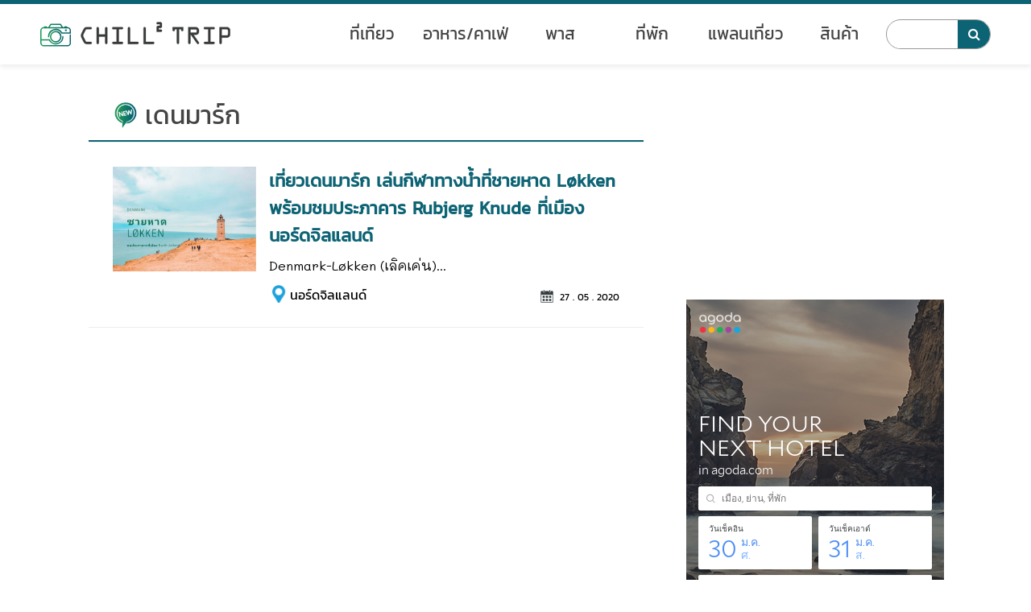

--- FILE ---
content_type: text/html; charset=UTF-8
request_url: https://chillchill-trip.com/area/%E0%B9%80%E0%B8%94%E0%B8%99%E0%B8%A1%E0%B8%B2%E0%B8%A3%E0%B9%8C%E0%B8%81/
body_size: 12642
content:
<!DOCTYPE html><html lang="th"><head>  <script async src="https://www.googletagmanager.com/gtag/js?id=UA-158205276-1"></script> <script>window.dataLayer = window.dataLayer || [];
  function gtag(){dataLayer.push(arguments);}
  gtag('js', new Date());

  gtag('config', 'UA-158205276-1');</script>  <script>(function(w,d,s,l,i){w[l]=w[l]||[];w[l].push({'gtm.start':
new Date().getTime(),event:'gtm.js'});var f=d.getElementsByTagName(s)[0],
j=d.createElement(s),dl=l!='dataLayer'?'&l='+l:'';j.async=true;j.src=
'https://www.googletagmanager.com/gtm.js?id='+i+dl;f.parentNode.insertBefore(j,f);
})(window,document,'script','dataLayer','GTM-TQBF4LB');</script>    <script>!function(f,b,e,v,n,t,s)
  {if(f.fbq)return;n=f.fbq=function(){n.callMethod?
  n.callMethod.apply(n,arguments):n.queue.push(arguments)};
  if(!f._fbq)f._fbq=n;n.push=n;n.loaded=!0;n.version='2.0';
  n.queue=[];t=b.createElement(e);t.async=!0;
  t.src=v;s=b.getElementsByTagName(e)[0];
  s.parentNode.insertBefore(t,s)}(window, document,'script',
  'https://connect.facebook.net/en_US/fbevents.js');
  fbq('init', '1391542454383468');
  fbq('track', 'PageView');</script> <noscript><img height="1" width="1" style="display:none"
 src="https://www.facebook.com/tr?id=1391542454383468&ev=PageView&noscript=1"
/></noscript><meta charset="UTF-8"><meta name="viewport" content="width=device-width,initial-scale=1"><link rel="shortcut icon" type="image/x-icon" href="https://chillchill-trip.com/wp-content/themes/chillchill-trip/favicon.ico" /><link rel="preload" as="font" type="font/woff" href="https://chillchill-trip.com/wp-content/themes/chillchill-trip/assets/fonts/Kanit-Regular.woff" crossorigin><link rel="preload" as="font" type="font/woff" href="https://chillchill-trip.com/wp-content/themes/chillchill-trip/assets/fonts/Mali-Regular.woff" crossorigin><link href="https://stackpath.bootstrapcdn.com/font-awesome/4.7.0/css/font-awesome.min.css" rel="stylesheet"> <script src="https://chillchill-trip.com/wp-content/themes/chillchill-trip/assets/js/jquery-3.4.1.min.js"></script> <script src="https://chillchill-trip.com/wp-content/themes/chillchill-trip/assets/js/iscroll.min.js"></script> <script src="https://chillchill-trip.com/wp-content/themes/chillchill-trip/assets/js/drawer.min.js"></script> <script src="https://chillchill-trip.com/wp-content/themes/chillchill-trip/assets/js/jquery.sticky.js"></script> <script src="https://chillchill-trip.com/wp-content/themes/chillchill-trip/assets/js/slick.min.js"></script> <link media="all" href="https://chillchill-trip.com/wp-content/cache/autoptimize/css/autoptimize_48a4c02728ce886662a1619a9fd443be.css" rel="stylesheet" /><title>เดนมาร์ก - ChillChill-Trip</title><meta name="description" content="แนะนำ ที่เที่ยว ร้านอาหาร ที่พัก ของเดนมาร์ก"/><meta name="robots" content="max-snippet:-1, max-image-preview:large, max-video-preview:-1"/><link rel="canonical" href="https://chillchill-trip.com/area/%e0%b9%80%e0%b8%94%e0%b8%99%e0%b8%a1%e0%b8%b2%e0%b8%a3%e0%b9%8c%e0%b8%81/" /><meta property="og:locale" content="en_US" /><meta property="og:type" content="object" /><meta property="og:title" content="เดนมาร์ก - ChillChill-Trip" /><meta property="og:description" content="แนะนำ ที่เที่ยว ร้านอาหาร ที่พัก ของเดนมาร์ก" /><meta property="og:url" content="https://chillchill-trip.com/area/%e0%b9%80%e0%b8%94%e0%b8%99%e0%b8%a1%e0%b8%b2%e0%b8%a3%e0%b9%8c%e0%b8%81/" /><meta property="og:site_name" content="ChillChill-Trip" /><meta name="twitter:card" content="summary_large_image" /><meta name="twitter:description" content="แนะนำ ที่เที่ยว ร้านอาหาร ที่พัก ของเดนมาร์ก" /><meta name="twitter:title" content="เดนมาร์ก - ChillChill-Trip" /> <script type='application/ld+json' class='yoast-schema-graph yoast-schema-graph--main'>{"@context":"https://schema.org","@graph":[{"@type":"WebSite","@id":"https://chillchill-trip.com/#website","url":"https://chillchill-trip.com/","name":"ChillChill-Trip","description":"\u0e40\u0e27\u0e47\u0e1a\u0e44\u0e0b\u0e15\u0e4c \u0e23\u0e35\u0e27\u0e34\u0e27\u0e17\u0e48\u0e2d\u0e07\u0e40\u0e17\u0e35\u0e48\u0e22\u0e27 \u0e2d\u0e32\u0e2b\u0e32\u0e23 \u0e17\u0e35\u0e48\u0e1e\u0e31\u0e01","potentialAction":{"@type":"SearchAction","target":"https://chillchill-trip.com/?s={search_term_string}","query-input":"required name=search_term_string"}},{"@type":"CollectionPage","@id":"https://chillchill-trip.com/area/%e0%b9%80%e0%b8%94%e0%b8%99%e0%b8%a1%e0%b8%b2%e0%b8%a3%e0%b9%8c%e0%b8%81/#webpage","url":"https://chillchill-trip.com/area/%e0%b9%80%e0%b8%94%e0%b8%99%e0%b8%a1%e0%b8%b2%e0%b8%a3%e0%b9%8c%e0%b8%81/","inLanguage":"en-US","name":"\u0e40\u0e14\u0e19\u0e21\u0e32\u0e23\u0e4c\u0e01 - ChillChill-Trip","isPartOf":{"@id":"https://chillchill-trip.com/#website"},"description":"\u0e41\u0e19\u0e30\u0e19\u0e33 \u0e17\u0e35\u0e48\u0e40\u0e17\u0e35\u0e48\u0e22\u0e27 \u0e23\u0e49\u0e32\u0e19\u0e2d\u0e32\u0e2b\u0e32\u0e23 \u0e17\u0e35\u0e48\u0e1e\u0e31\u0e01 \u0e02\u0e2d\u0e07\u0e40\u0e14\u0e19\u0e21\u0e32\u0e23\u0e4c\u0e01","breadcrumb":{"@id":"https://chillchill-trip.com/area/%e0%b9%80%e0%b8%94%e0%b8%99%e0%b8%a1%e0%b8%b2%e0%b8%a3%e0%b9%8c%e0%b8%81/#breadcrumb"}},{"@type":"BreadcrumbList","@id":"https://chillchill-trip.com/area/%e0%b9%80%e0%b8%94%e0%b8%99%e0%b8%a1%e0%b8%b2%e0%b8%a3%e0%b9%8c%e0%b8%81/#breadcrumb","itemListElement":[{"@type":"ListItem","position":1,"item":{"@type":"WebPage","@id":"https://chillchill-trip.com/","url":"https://chillchill-trip.com/","name":"Home"}},{"@type":"ListItem","position":2,"item":{"@type":"WebPage","@id":"https://chillchill-trip.com/area/%e0%b9%80%e0%b8%94%e0%b8%99%e0%b8%a1%e0%b8%b2%e0%b8%a3%e0%b9%8c%e0%b8%81/","url":"https://chillchill-trip.com/area/%e0%b9%80%e0%b8%94%e0%b8%99%e0%b8%a1%e0%b8%b2%e0%b8%a3%e0%b9%8c%e0%b8%81/","name":"\u0e40\u0e14\u0e19\u0e21\u0e32\u0e23\u0e4c\u0e01"}}]}]}</script> <link rel='dns-prefetch' href='//s7.addthis.com' /><link rel='dns-prefetch' href='//s.w.org' /><link rel="alternate" type="application/rss+xml" title="ChillChill-Trip &raquo; เดนมาร์ก ภูมิภาค Feed" href="https://chillchill-trip.com/area/%e0%b9%80%e0%b8%94%e0%b8%99%e0%b8%a1%e0%b8%b2%e0%b8%a3%e0%b9%8c%e0%b8%81/feed/" /> <script type="text/javascript">window._wpemojiSettings = {"baseUrl":"https:\/\/s.w.org\/images\/core\/emoji\/12.0.0-1\/72x72\/","ext":".png","svgUrl":"https:\/\/s.w.org\/images\/core\/emoji\/12.0.0-1\/svg\/","svgExt":".svg","source":{"concatemoji":"https:\/\/chillchill-trip.com\/wp-includes\/js\/wp-emoji-release.min.js?ver=a2e11d03e1c1fbe5c09a282fd6df2f0b"}};
			!function(e,a,t){var n,r,o,i=a.createElement("canvas"),p=i.getContext&&i.getContext("2d");function s(e,t){var a=String.fromCharCode;p.clearRect(0,0,i.width,i.height),p.fillText(a.apply(this,e),0,0);e=i.toDataURL();return p.clearRect(0,0,i.width,i.height),p.fillText(a.apply(this,t),0,0),e===i.toDataURL()}function c(e){var t=a.createElement("script");t.src=e,t.defer=t.type="text/javascript",a.getElementsByTagName("head")[0].appendChild(t)}for(o=Array("flag","emoji"),t.supports={everything:!0,everythingExceptFlag:!0},r=0;r<o.length;r++)t.supports[o[r]]=function(e){if(!p||!p.fillText)return!1;switch(p.textBaseline="top",p.font="600 32px Arial",e){case"flag":return s([127987,65039,8205,9895,65039],[127987,65039,8203,9895,65039])?!1:!s([55356,56826,55356,56819],[55356,56826,8203,55356,56819])&&!s([55356,57332,56128,56423,56128,56418,56128,56421,56128,56430,56128,56423,56128,56447],[55356,57332,8203,56128,56423,8203,56128,56418,8203,56128,56421,8203,56128,56430,8203,56128,56423,8203,56128,56447]);case"emoji":return!s([55357,56424,55356,57342,8205,55358,56605,8205,55357,56424,55356,57340],[55357,56424,55356,57342,8203,55358,56605,8203,55357,56424,55356,57340])}return!1}(o[r]),t.supports.everything=t.supports.everything&&t.supports[o[r]],"flag"!==o[r]&&(t.supports.everythingExceptFlag=t.supports.everythingExceptFlag&&t.supports[o[r]]);t.supports.everythingExceptFlag=t.supports.everythingExceptFlag&&!t.supports.flag,t.DOMReady=!1,t.readyCallback=function(){t.DOMReady=!0},t.supports.everything||(n=function(){t.readyCallback()},a.addEventListener?(a.addEventListener("DOMContentLoaded",n,!1),e.addEventListener("load",n,!1)):(e.attachEvent("onload",n),a.attachEvent("onreadystatechange",function(){"complete"===a.readyState&&t.readyCallback()})),(n=t.source||{}).concatemoji?c(n.concatemoji):n.wpemoji&&n.twemoji&&(c(n.twemoji),c(n.wpemoji)))}(window,document,window._wpemojiSettings);</script> <link rel='stylesheet' id='a3a3_lazy_load-css'  href='//chillchill-trip.com/wp-content/uploads/sass/a3_lazy_load.min.css?ver=1625542682' type='text/css' media='all' /> <script type='text/javascript' async='async' src='https://chillchill-trip.com/wp-includes/js/jquery/jquery.js?ver=1.12.4-wp'></script> <script type='text/javascript' async='async' src='https://chillchill-trip.com/wp-includes/js/jquery/jquery-migrate.min.js?ver=1.4.1'></script> <script type='text/javascript' async='async' src='https://chillchill-trip.com/wp-content/plugins/responsive-lightbox/assets/prettyphoto/jquery.prettyPhoto.min.js?ver=2.2.2'></script> <script type='text/javascript' async='async' src='https://chillchill-trip.com/wp-content/plugins/responsive-lightbox/assets/infinitescroll/infinite-scroll.pkgd.min.js?ver=a2e11d03e1c1fbe5c09a282fd6df2f0b'></script> <script type='text/javascript'>var rlArgs = {"script":"prettyphoto","selector":"lightbox","customEvents":"","activeGalleries":"1","animationSpeed":"normal","slideshow":"0","slideshowDelay":"5000","slideshowAutoplay":"0","opacity":"0.75","showTitle":"1","allowResize":"1","allowExpand":"1","width":"1080","height":"720","separator":"\/","theme":"pp_default","horizontalPadding":"20","hideFlash":"0","wmode":"opaque","videoAutoplay":"0","modal":"0","deeplinking":"0","overlayGallery":"1","keyboardShortcuts":"1","social":"0","woocommerce_gallery":"0","ajaxurl":"https:\/\/chillchill-trip.com\/wp-admin\/admin-ajax.php","nonce":"5914e2a3ca"};</script> <script type='text/javascript' async='async' src='https://chillchill-trip.com/wp-content/plugins/responsive-lightbox/js/front.js?ver=2.2.2'></script> <script type='text/javascript'>var wpp_params = {"sampling_active":"0","sampling_rate":"100","ajax_url":"https:\/\/chillchill-trip.com\/wp-json\/wordpress-popular-posts\/v1\/popular-posts","ID":"","token":"107549526f","debug":""};</script> <script type='text/javascript' async='async' src='https://chillchill-trip.com/wp-content/plugins/wordpress-popular-posts/assets/js/wpp-5.0.0.min.js?ver=5.0.2'></script> <link rel='https://api.w.org/' href='https://chillchill-trip.com/wp-json/' /><link rel="EditURI" type="application/rsd+xml" title="RSD" href="https://chillchill-trip.com/xmlrpc.php?rsd" /><link rel="wlwmanifest" type="application/wlwmanifest+xml" href="https://chillchill-trip.com/wp-includes/wlwmanifest.xml" /><meta name="agd-partner-manual-verification" /> <script data-ad-client="ca-pub-6868234022077597" async src="https://pagead2.googlesyndication.com/pagead/js/adsbygoogle.js"></script> <script async src="https://securepubads.g.doubleclick.net/tag/js/gpt.js"></script> <script>window.googletag = window.googletag || {cmd: []};
  googletag.cmd.push(function() {
    googletag.defineSlot('/22671070492/top_ad', [320, 50], 'div-gpt-ad-1642065529236-0').addService(googletag.pubads());
    googletag.defineSlot('/22671070492/top_ad_2', [[728, 90]], 'div-gpt-ad-1642117827259-0').addService(googletag.pubads());
    googletag.defineSlot('/22671070492/top_ad_4', [728, 90], 'div-gpt-ad-1642118791440-0').addService(googletag.pubads());
    googletag.pubads().enableSingleRequest();
    googletag.enableServices();
  });</script>  <script type="text/javascript">(function(add, cla){window['UserHeatTag']=cla;window[cla]=window[cla]||function(){(window[cla].q=window[cla].q||[]).push(arguments)},window[cla].l=1*new Date();var ul=document.createElement('script');var tag = document.getElementsByTagName('script')[0];ul.async=1;ul.src=add;tag.parentNode.insertBefore(ul,tag);})('//uh.nakanohito.jp/uhj2/uh.js', '_uhtracker');_uhtracker({id:'uhCgFAfUUb'});</script>    <script type="text/javascript">(function(c,l,a,r,i,t,y){
		c[a]=c[a]||function(){(c[a].q=c[a].q||[]).push(arguments)};
		t=l.createElement(r);t.async=1;t.src="https://www.clarity.ms/tag/"+i;
		y=l.getElementsByTagName(r)[0];y.parentNode.insertBefore(t,y);
	})(window, document, "clarity", "script", "i2l53mzx79");</script> </head><body class="drawer drawer--right"> <noscript><iframe src="https://www.googletagmanager.com/ns.html?id=GTM-TQBF4LB"
height="0" width="0" style="display:none;visibility:hidden"></iframe></noscript><header role="banner"><div class="header-inner clr"><div id="logo"><div><a href="https://chillchill-trip.com"><img src="https://chillchill-trip.com/wp-content/themes/chillchill-trip/assets/images/logo.svg" alt="YuuBaanTammai.com Logo"></a></div></div><nav class="global-nav title"><ul class="menu"><li><a href="https://chillchill-trip.com/category/sight/">ที่เที่ยว</a></li><li><a href="https://chillchill-trip.com/category/food/">อาหาร/คาเฟ่</a></li><li><a href="https://chillchill-trip.com/category/pass/">พาส</a></li><li><a href="https://chillchill-trip.com/category/hotel/">ที่พัก</a></li><li><a href="https://chillchill-trip.com/category/trip/">แพลนเที่ยว</a></li><li><a href="https://chillchill-trip.com/category/product/">สินค้า</a></li><li><form method="get" id="searchform" class="search_container" action="https://chillchill-trip.com"> <input type="text" name="s" id="s" placeholder=""/> <input type="submit" value="&#xf002"></form></li></ul></nav> <button type="button" class="drawer-toggle drawer-hamburger"> <span class="sr-only">toggle navigation</span> <span class="drawer-hamburger-icon"></span> </button><nav class="drawer-nav" role="navigation"><ul class="drawer-menu"><li><a class="drawer-brand" href="https://chillchill-trip.com/category/sight/">ที่เที่ยว</a></li><li><a class="drawer-brand" href="https://chillchill-trip.com/category/food/">ร้านอาหาร/คาเฟ่</a></li><li><a class="drawer-brand" href="https://chillchill-trip.com/category/pass/">พาส</a></li><li><a class="drawer-brand" href="https://chillchill-trip.com/category/hotel/">ที่พัก</a></li><li><a class="drawer-brand" href="https://chillchill-trip.com/category/trip/">แพลนเที่ยว</a></li><li><a class="drawer-brand" href="https://chillchill-trip.com/category/product/">สินค้า</a></li><li><form method="get" id="searchform" class="search_container" action="https://chillchill-trip.com"> <input type="text" name="s" id="s" placeholder=""/> <input type="submit" value="&#xf002"></form></li></ul></nav></div></header><div class="main-content"><div class="container" id="stick_parent"><div class="container-inner clr"><div class="contents"><h1 class="blog-list-title title">เดนมาร์ก</h1><div class="entries"><div class="entries-item"><div class="entries-item-img"> <a href="https://chillchill-trip.com/lokken-rubjerg-knude-denmark/"><div class="entries-item-img-cover" style="background-image: url(https://chillchill-trip.com/wp-content/uploads/2020/05/100073469_2653999571536789_5847091858852806656_n.jpg); background-repeat: no-repeat; background-position: center center; background-size: cover;"></div></a></div><div class="entries-item-data"><div class="entries-item-title title entries-item-title--top"> <a href="https://chillchill-trip.com/lokken-rubjerg-knude-denmark/">เที่ยวเดนมาร์ก เล่นกีฬาทางน้ำที่ชายหาด Løkken พร้อมชมประภาคาร Rubjerg Knude ที่เมือง นอร์ดจิลแลนด์</a></div><div class="entries-item-description entries-item-description--top"> <a href="https://chillchill-trip.com/lokken-rubjerg-knude-denmark/">Denmark-Løkken (เลิคเค่น)...</a></div><div class="entries-item-bottom"><div class="entries-item-cat title"><span><a class="pin" href="https://chillchill-trip.com/area/%e0%b8%99%e0%b8%ad%e0%b8%a3%e0%b9%8c%e0%b8%94%e0%b8%88%e0%b8%b4%e0%b8%a5%e0%b9%81%e0%b8%a5%e0%b8%99%e0%b8%94%e0%b9%8c/">นอร์ดจิลแลนด์</a></span></div><div class="entries-item-date title"><a class="calendar">27 . 05 . 2020</a></div></div></div></div></div></div><div class="side"><div class="side-col"><div class="ads"><div class="ads-child2"> <script async src="https://pagead2.googlesyndication.com/pagead/js/adsbygoogle.js?client=ca-pub-6868234022077597"
     crossorigin="anonymous"></script>  <ins class="adsbygoogle"
 style="display:block"
 data-ad-client="ca-pub-6868234022077597"
 data-ad-slot="6387192290"
 data-ad-format="auto"
 data-full-width-responsive="true"></ins> <script>(adsbygoogle = window.adsbygoogle || []).push({});</script> </div></div><div id="adgshp670308785"></div> <script type="text/javascript" src="//cdn0.agoda.net/images/sherpa/js/sherpa_init1_08.min.js"></script><script type="text/javascript">var stg = new Object(); stg.crt="7845442492638";stg.version="1.04"; stg.id=stg.name="adgshp670308785"; stg.width="320px"; stg.height="420px";stg.ReferenceKey="JL2HDXgpubJXHYkuW+Akqg=="; stg.Layout="SquareCalendar"; stg.Language="th-th";stg.Cid="1844033"; stg.DestinationName="";stg.OverideConf=false; new AgdSherpa(stg).initialize();</script> <div class="side-header"><h2 class="side-title title popular">รีวิวนิยม</h2></div><ol class="side-list"><li> <span class="side-list-img"><a href="https://chillchill-trip.com/sugar-glider-animal/"><img alt="" height="70" src="https://chillchill-trip.com/wp-content/uploads/2021/06/199800726_3834973433297530_5762747430257536685_n-150x150.jpg" width="70" /><span class="side-list-num side-list-num-1">1</span></a></span> <span class="side-list-data"> <span class="side-list-title title"><a href="https://chillchill-trip.com/sugar-glider-animal/">กระรอกบิน  ชูก้า ไกลเดอร์ (Sugar glider) มารู้จักนิสัย ราคา การเลี้ยงดู อาหาร ตากลมแบ๊วแสนน่ารักแต่นิยมการผาดโผน</a></span><div class="side-item-bottom"><div class="side-item-cat"><span><a class="cat title" href="https://chillchill-trip.com/category/animal/">สัตว์โลก</a></span></div><div class="side-list-date"><a class="calendar title">15 . 06 . 2021</a></div></div> </span></li><li> <span class="side-list-img"><a href="https://chillchill-trip.com/history-of-japanese-yen/"><img alt="" height="70" src="https://chillchill-trip.com/wp-content/uploads/2020/08/117312336_612703826306281_8013284165595813110_n-150x150.jpg" width="70" /><span class="side-list-num side-list-num-2">2</span></a></span> <span class="side-list-data"> <span class="side-list-title title"><a href="https://chillchill-trip.com/history-of-japanese-yen/">ประวัติภาพบุคคลสำคัญบนแบงค์ 1000 เยน 5000 เยน และ10000เยน ของญี่ปุ่น</a></span><div class="side-item-bottom"><div class="side-item-cat"><span><a class="cat title" href="https://chillchill-trip.com/category/blog/">เรื่องเล่า</a></span></div><div class="side-list-date"><a class="calendar title">05 . 08 . 2020</a></div></div> </span></li><li> <span class="side-list-img"><a href="https://chillchill-trip.com/so-heng-tai-talat-noi-bangkok/"><img alt="" height="70" src="https://chillchill-trip.com/wp-content/uploads/2022/05/282875918_5345769975482927_2768301534283741225_n-150x150.jpg" width="70" /><span class="side-list-num side-list-num-3">3</span></a></span> <span class="side-list-data"> <span class="side-list-title title"><a href="https://chillchill-trip.com/so-heng-tai-talat-noi-bangkok/">บ้านโซเฮงไถ่ (So Heng Tai ) บ้านคลาสสิกโบราณ  อายุกว่า 220 ปี หลักฐานทางประวัติศาสตร์ที่สำคัญของชุมชนและโรงเรียนสอนดำน้ำ</a></span><div class="side-item-bottom"><div class="side-item-cat"><span><a class="cat title" href="https://chillchill-trip.com/category/sight/">ที่เที่ยว</a></span></div><div class="side-list-date"><a class="calendar title">25 . 05 . 2022</a></div></div> </span></li><li> <span class="side-list-img"><a href="https://chillchill-trip.com/kanbawzathadi-palace-myanmar/"><img alt="" height="70" src="https://chillchill-trip.com/wp-content/uploads/2020/09/120573538_3383657411726355_8222378387417861366_n-150x150.jpg" width="70" /><span class="side-list-num side-list-num-4">4</span></a></span> <span class="side-list-data"> <span class="side-list-title title"><a href="https://chillchill-trip.com/kanbawzathadi-palace-myanmar/">เที่ยวพม่า ชมประวัติพระราชวังบุเรงนอง(Kanbawzathadi Palace)กษัตริย์ผู้มีบทบาทสำคัญเมืองหงสาวดี</a></span><div class="side-item-bottom"><div class="side-item-cat"><span><a class="cat title" href="https://chillchill-trip.com/category/sight/">ที่เที่ยว</a></span></div><div class="side-list-date"><a class="calendar title">29 . 09 . 2020</a></div></div> </span></li><li> <span class="side-list-img"><a href="https://chillchill-trip.com/axolotl-salamander/"><img alt="" height="70" src="https://chillchill-trip.com/wp-content/uploads/2020/08/117098148_293255545238146_5534613645410486500_n-150x150.jpg" width="70" /><span class="side-list-num side-list-num-5">5</span></a></span> <span class="side-list-data"> <span class="side-list-title title"><a href="https://chillchill-trip.com/axolotl-salamander/">ปลาหมาน้ำ หมาน้ำ หรือเจ้าปลาตีนเม็กซิโก &#8211; ซาลาแมนเดอร์  มาทำความรู้จักสัตว์ครึ่งบกครึ่งน้ำกันเถอะ</a></span><div class="side-item-bottom"><div class="side-item-cat"><span><a class="cat title" href="https://chillchill-trip.com/category/animal/">สัตว์โลก</a></span></div><div class="side-list-date"><a class="calendar title">07 . 08 . 2020</a></div></div> </span></li></ol><div id="side-fix" class="ads with-sticker"><div class="ads-child3" id="sticker"> <script async src="https://pagead2.googlesyndication.com/pagead/js/adsbygoogle.js?client=ca-pub-6868234022077597"
     crossorigin="anonymous"></script>  <ins class="adsbygoogle"
 style="display:inline-block;width:300px;height:600px"
 data-ad-client="ca-pub-6868234022077597"
 data-ad-slot="5046190462"></ins> <script>(adsbygoogle = window.adsbygoogle || []).push({});</script> </div></div></div></div></div></div></div><footer class="footer"><div class="footer-inner title"><div class="footer-menu-column"><h4>จังหวัด</h4><ul><li class="parent"> <a class="parent" href="https://chillchill-trip.com/area/ministop/">MINISTOP</a></li><li class="parent"> <a class="parent" href="https://chillchill-trip.com/area/%e0%b8%8d%e0%b8%b5%e0%b9%88%e0%b8%9b%e0%b8%b8%e0%b9%88%e0%b8%99/">ญี่ปุ่น</a><ul class="child"><li> <a href="https://chillchill-trip.com/area/%e0%b8%81%e0%b8%b4%e0%b8%9f%e0%b8%b8/">กิฟุ / </a></li><li> <a href="https://chillchill-trip.com/area/%e0%b8%81%e0%b8%b8%e0%b8%a1%e0%b8%a1%e0%b8%b0/">กุมมะ / </a></li><li> <a href="https://chillchill-trip.com/area/%e0%b8%84%e0%b8%b2%e0%b8%87%e0%b8%b2%e0%b8%a7%e0%b8%b0/">คางาวะ / </a></li><li> <a href="https://chillchill-trip.com/area/%e0%b8%84%e0%b8%b2%e0%b8%99%e0%b8%b2%e0%b8%81%e0%b8%b2%e0%b8%a7%e0%b8%b0/">คานากาวะ / </a></li><li> <a href="https://chillchill-trip.com/area/%e0%b8%8a%e0%b8%b4%e0%b8%8b%e0%b8%b8%e0%b9%82%e0%b8%ad%e0%b8%81%e0%b8%b0/">ชิซุโอกะ / </a></li><li> <a href="https://chillchill-trip.com/area/%e0%b8%8a%e0%b8%b4%e0%b8%9a%e0%b8%b0/">ชิบะ / </a></li><li> <a href="https://chillchill-trip.com/area/%e0%b8%8a%e0%b8%b4%e0%b8%aa%e0%b8%b8%e0%b9%82%e0%b8%ad%e0%b8%81%e0%b8%b0/">ชิสุโอกะ / </a></li><li> <a href="https://chillchill-trip.com/area/%e0%b8%8b%e0%b8%b2%e0%b8%81%e0%b8%b0/">ซากะ / </a></li><li> <a href="https://chillchill-trip.com/area/%e0%b8%99%e0%b8%b2%e0%b8%81%e0%b8%b2%e0%b9%82%e0%b8%99%e0%b9%88/">นากาโน่ / </a></li><li> <a href="https://chillchill-trip.com/area/%e0%b8%99%e0%b8%b2%e0%b8%87%e0%b8%b2%e0%b9%82%e0%b8%99%e0%b8%b0/">นางาโนะ / </a></li><li> <a href="https://chillchill-trip.com/area/%e0%b8%99%e0%b8%b2%e0%b8%a3%e0%b8%b2/">นารา / </a></li><li> <a href="https://chillchill-trip.com/area/%e0%b8%99%e0%b8%b2%e0%b9%82%e0%b8%81%e0%b8%a2%e0%b9%88%e0%b8%b2/">นาโกย่า / </a></li><li> <a href="https://chillchill-trip.com/area/%e0%b8%99%e0%b8%b5%e0%b8%87%e0%b8%b2%e0%b8%95%e0%b8%b0/">นีงาตะ / </a></li><li> <a href="https://chillchill-trip.com/area/%e0%b8%9f%e0%b8%b8%e0%b8%81%e0%b8%b8%e0%b8%8a%e0%b8%b4%e0%b8%a1%e0%b8%b0/">ฟุกุชิมะ / </a></li><li> <a href="https://chillchill-trip.com/area/%e0%b8%9f%e0%b8%b8%e0%b8%81%e0%b8%b8%e0%b9%82%e0%b8%ad%e0%b8%81%e0%b8%b0/">ฟุกุโอกะ / </a></li><li> <a href="https://chillchill-trip.com/area/%e0%b8%9f%e0%b8%b8%e0%b8%84%e0%b8%b8%e0%b8%8a%e0%b8%b4%e0%b8%a1%e0%b8%b0/">ฟุคุชิมะ / </a></li><li> <a href="https://chillchill-trip.com/area/%e0%b8%9f%e0%b8%b8%e0%b8%84%e0%b8%b8%e0%b8%ad%e0%b8%b4/">ฟุคุอิ / </a></li><li> <a href="https://chillchill-trip.com/area/%e0%b8%a1%e0%b8%b4%e0%b8%a2%e0%b8%b2%e0%b8%87%e0%b8%b4/">มิยางิ / </a></li><li> <a href="https://chillchill-trip.com/area/%e0%b8%a1%e0%b8%b4%e0%b9%80%e0%b8%ad%e0%b8%b0/">มิเอะ / </a></li><li> <a href="https://chillchill-trip.com/area/%e0%b8%a2%e0%b8%b2%e0%b8%a1%e0%b8%b2%e0%b8%81%e0%b8%b2%e0%b8%95%e0%b8%b0/">ยามากาตะ / </a></li><li> <a href="https://chillchill-trip.com/area/%e0%b8%a2%e0%b8%b2%e0%b8%a1%e0%b8%b2%e0%b8%99%e0%b8%b2%e0%b8%8a%e0%b8%b4/">ยามานาชิ / </a></li><li> <a href="https://chillchill-trip.com/area/%e0%b8%a7%e0%b8%b2%e0%b8%81%e0%b8%b2%e0%b8%a2%e0%b8%b2%e0%b8%a1%e0%b8%b0/">วากายามะ / </a></li><li> <a href="https://chillchill-trip.com/area/%e0%b8%ad%e0%b8%b2%e0%b8%84%e0%b8%b4%e0%b8%95%e0%b8%b0/">อาคิตะ / </a></li><li> <a href="https://chillchill-trip.com/area/%e0%b8%ad%e0%b8%b2%e0%b9%82%e0%b8%ad%e0%b9%82%e0%b8%a1%e0%b8%a3%e0%b8%b4/">อาโอโมริ / </a></li><li> <a href="https://chillchill-trip.com/area/%e0%b8%ad%e0%b8%b4%e0%b8%9a%e0%b8%b2%e0%b8%a3%e0%b8%b2%e0%b8%81%e0%b8%b4/">อิบารากิ / </a></li><li> <a href="https://chillchill-trip.com/area/%e0%b8%ad%e0%b8%b4%e0%b8%a7%e0%b8%b2%e0%b9%80%e0%b8%95%e0%b8%b0/">อิวาเตะ / </a></li><li> <a href="https://chillchill-trip.com/area/%e0%b8%ae%e0%b8%ad%e0%b8%81%e0%b9%84%e0%b8%81%e0%b9%82%e0%b8%94/">ฮอกไกโด / </a></li><li> <a href="https://chillchill-trip.com/area/%e0%b9%80%e0%b8%81%e0%b8%b5%e0%b8%a2%e0%b8%a7%e0%b9%82%e0%b8%95/">เกียวโต / </a></li><li> <a href="https://chillchill-trip.com/area/%e0%b9%80%e0%b8%ae%e0%b8%b5%e0%b8%a2%e0%b8%a7%e0%b9%82%e0%b8%81%e0%b8%b0/">เฮียวโกะ / </a></li><li> <a href="https://chillchill-trip.com/area/%e0%b9%82%e0%b8%95%e0%b9%80%e0%b8%81%e0%b8%b5%e0%b8%a2%e0%b8%a7/">โตเกียว / </a></li><li> <a href="https://chillchill-trip.com/area/%e0%b9%82%e0%b8%95%e0%b9%82%e0%b8%a2%e0%b8%95%e0%b8%b0/">โตโยตะ / </a></li><li> <a href="https://chillchill-trip.com/area/%e0%b9%82%e0%b8%97%e0%b8%84%e0%b8%b8%e0%b8%8a%e0%b8%b4%e0%b8%a1%e0%b8%b0/">โทคุชิมะ / </a></li><li> <a href="https://chillchill-trip.com/area/%e0%b9%82%e0%b8%97%e0%b8%88%e0%b8%b4%e0%b8%81%e0%b8%b4/">โทจิกิ / </a></li><li> <a href="https://chillchill-trip.com/area/%e0%b9%82%e0%b8%ad%e0%b8%81%e0%b8%b4%e0%b8%99%e0%b8%b2%e0%b8%a7%e0%b9%88%e0%b8%b2/">โอกินาว่า / </a></li><li> <a href="https://chillchill-trip.com/area/%e0%b9%82%e0%b8%ad%e0%b8%8b%e0%b8%b2%e0%b8%81%e0%b9%89%e0%b8%b2/">โอซาก้า / </a></li><li> <a href="https://chillchill-trip.com/area/%e0%b9%84%e0%b8%8b%e0%b8%95%e0%b8%b2%e0%b8%a1%e0%b8%b0/">ไซตามะ / </a></li><li> <a href="https://chillchill-trip.com/area/%e0%b9%84%e0%b8%ad%e0%b8%88%e0%b8%b4/">ไอจิ</a></li></ul></li><li class="parent"> <a class="parent" href="https://chillchill-trip.com/area/%e0%b8%99%e0%b8%ad%e0%b8%a3%e0%b9%8c%e0%b9%80%e0%b8%a7%e0%b8%a2%e0%b9%8c/">นอร์เวย์</a><ul class="child"><li> <a href="https://chillchill-trip.com/area/%e0%b8%97%e0%b8%a3%e0%b8%b9%e0%b8%a1%e0%b9%80%e0%b8%8b%e0%b8%ad%e0%b8%a3%e0%b9%8c/">ทรูมเซอร์ / </a></li><li> <a href="https://chillchill-trip.com/area/%e0%b8%ad%e0%b8%ad%e0%b8%aa%e0%b9%82%e0%b8%a5/">ออสโล / </a></li><li> <a href="https://chillchill-trip.com/area/%e0%b9%80%e0%b8%84%e0%b8%a3%e0%b8%b4%e0%b8%94%e0%b9%80%e0%b8%8a%e0%b9%88%e0%b8%a3%e0%b8%b2%e0%b8%94/">เคริดเช่ราด / </a></li><li> <a href="https://chillchill-trip.com/area/%e0%b9%80%e0%b8%9a%e0%b8%ad%e0%b8%a3%e0%b9%8c%e0%b9%80%e0%b8%81%e0%b8%99/">เบอร์เกน / </a></li><li> <a href="https://chillchill-trip.com/area/%e0%b9%82%e0%b8%a3%e0%b8%81%e0%b8%b2%e0%b9%81%e0%b8%a5%e0%b8%99%e0%b8%94%e0%b9%8c/">โรกาแลนด์</a></li></ul></li><li class="parent"> <a class="parent" href="https://chillchill-trip.com/area/%e0%b8%9d%e0%b8%a3%e0%b8%b1%e0%b9%88%e0%b8%87%e0%b9%80%e0%b8%a8%e0%b8%aa/">ฝรั่งเศส</a></li><li class="parent"> <a class="parent" href="https://chillchill-trip.com/area/%e0%b8%9e%e0%b8%a1%e0%b9%88%e0%b8%b2/">พม่า</a><ul class="child"><li> <a href="https://chillchill-trip.com/area/%e0%b8%a2%e0%b9%88%e0%b8%b2%e0%b8%87%e0%b8%81%e0%b8%b8%e0%b9%89%e0%b8%87/">ย่างกุ้ง</a></li></ul></li><li class="parent"> <a class="parent" href="https://chillchill-trip.com/area/%e0%b8%a1%e0%b8%b2%e0%b9%80%e0%b8%a5%e0%b9%80%e0%b8%8b%e0%b8%b5%e0%b8%a2/">มาเลเซีย</a><ul class="child"><li> <a href="https://chillchill-trip.com/area/%e0%b8%9b%e0%b8%b5%e0%b8%99%e0%b8%b1%e0%b8%87/">ปีนัง</a></li></ul></li><li class="parent"> <a class="parent" href="https://chillchill-trip.com/area/%e0%b8%a1%e0%b8%b4%e0%b8%a2%e0%b8%b2%e0%b8%8b%e0%b8%b2%e0%b8%81%e0%b8%b4/">มิยาซากิ</a></li><li class="parent"> <a class="parent" href="https://chillchill-trip.com/area/%e0%b8%a5%e0%b8%b2%e0%b8%a7/">ลาว</a></li><li class="parent"> <a class="parent" href="https://chillchill-trip.com/area/%e0%b8%aa%e0%b8%a7%e0%b8%b4%e0%b8%95%e0%b9%80%e0%b8%8b%e0%b8%ad%e0%b8%a3%e0%b9%8c%e0%b9%81%e0%b8%a5%e0%b8%99%e0%b8%94%e0%b9%8c/">สวิตเซอร์แลนด์</a><ul class="child"><li> <a href="https://chillchill-trip.com/area/%e0%b9%84%e0%b8%a1%e0%b8%a3%e0%b8%b4%e0%b8%87%e0%b9%80%e0%b8%81%e0%b8%99/">ไมริงเกน</a></li></ul></li><li class="parent"> <a class="parent" href="https://chillchill-trip.com/area/%e0%b8%aa%e0%b8%ab%e0%b8%a3%e0%b8%b2%e0%b8%8a%e0%b8%ad%e0%b8%b2%e0%b8%93%e0%b8%b2%e0%b8%88%e0%b8%b1%e0%b8%81%e0%b8%a3%e0%b8%ad%e0%b8%b1%e0%b8%87%e0%b8%81%e0%b8%a4%e0%b8%a9/">สหราชอาณาจักรอังกฤษ</a><ul class="child"><li> <a href="https://chillchill-trip.com/area/%e0%b8%94%e0%b8%b4%e0%b8%aa%e0%b8%99%e0%b8%ad%e0%b8%a3%e0%b9%8c%e0%b9%82%e0%b8%9f%e0%b8%a5%e0%b9%8c%e0%b8%84/">ดิสนอร์โฟล์ค</a></li></ul></li><li class="parent"> <a class="parent" href="https://chillchill-trip.com/area/%e0%b8%aa%e0%b8%b4%e0%b8%87%e0%b8%84%e0%b9%82%e0%b8%9b%e0%b8%a3%e0%b9%8c/">สิงคโปร์</a></li><li class="parent"> <a class="parent" href="https://chillchill-trip.com/area/%e0%b8%aa%e0%b9%80%e0%b8%9b%e0%b8%99/">สเปน</a><ul class="child"><li> <a href="https://chillchill-trip.com/area/%e0%b8%9a%e0%b8%b2%e0%b8%a3%e0%b9%8c%e0%b9%80%e0%b8%8b%e0%b9%82%e0%b8%a5%e0%b8%99%e0%b9%88%e0%b8%b2/">บาร์เซโลน่า / </a></li><li> <a href="https://chillchill-trip.com/area/%e0%b8%9a%e0%b8%b2%e0%b9%80%e0%b8%a5%e0%b8%99%e0%b9%80%e0%b8%8b%e0%b8%b5%e0%b8%a2/">บาเลนเซีย</a></li></ul></li><li class="parent"> <a class="parent" href="https://chillchill-trip.com/area/%e0%b8%ad%e0%b8%ad%e0%b8%aa%e0%b9%80%e0%b8%95%e0%b8%a3%e0%b8%b5%e0%b8%a2/">ออสเตรีย</a><ul class="child"><li> <a href="https://chillchill-trip.com/area/%e0%b8%ae%e0%b8%b1%e0%b8%a5%e0%b8%a5%e0%b9%8c%e0%b8%aa%e0%b8%95%e0%b8%b1%e0%b8%97%e0%b8%97%e0%b9%8c/">ฮัลล์สตัทท์</a></li></ul></li><li class="parent"> <a class="parent" href="https://chillchill-trip.com/area/%e0%b8%ad%e0%b9%80%e0%b8%a1%e0%b8%a3%e0%b8%b4%e0%b8%81%e0%b8%b2/">อเมริกา</a></li><li class="parent"> <a class="parent" href="https://chillchill-trip.com/area/%e0%b8%ae%e0%b9%88%e0%b8%ad/">ฮ่อ</a></li><li class="parent"> <a class="parent" href="https://chillchill-trip.com/area/%e0%b8%ae%e0%b8%ad%e0%b8%81%e0%b9%84%e0%b8%81%e0%b9%82%e0%b8%94-2/">ฮอกไกโด</a></li><li class="parent"> <a class="parent" href="https://chillchill-trip.com/area/%e0%b8%ae%e0%b9%88%e0%b8%ad%e0%b8%87%e0%b8%81%e0%b8%87/">ฮ่องกง</a></li><li class="parent"> <a class="parent" href="https://chillchill-trip.com/area/%e0%b9%80%e0%b8%81%e0%b8%b2%e0%b8%ab%e0%b8%a5%e0%b8%b5/">เกาหลี</a></li><li class="parent"> <a class="parent" href="https://chillchill-trip.com/area/%e0%b9%80%e0%b8%94%e0%b8%99%e0%b8%a1%e0%b8%b2%e0%b8%a3%e0%b9%8c%e0%b8%81/">เดนมาร์ก</a><ul class="child"><li> <a href="https://chillchill-trip.com/area/%e0%b8%99%e0%b8%ad%e0%b8%a3%e0%b9%8c%e0%b8%94%e0%b8%88%e0%b8%b4%e0%b8%a5%e0%b9%81%e0%b8%a5%e0%b8%99%e0%b8%94%e0%b9%8c/">นอร์ดจิลแลนด์</a></li></ul></li><li class="parent"> <a class="parent" href="https://chillchill-trip.com/area/%e0%b9%80%e0%b8%a1%e0%b9%87%e0%b8%81%e0%b8%8b%e0%b8%b4%e0%b9%82%e0%b8%81/">เม็กซิโก</a></li><li class="parent"> <a class="parent" href="https://chillchill-trip.com/area/%e0%b9%81%e0%b8%84%e0%b8%99%e0%b8%b2%e0%b8%94%e0%b8%b2/">แคนาดา</a></li><li class="parent"> <a class="parent" href="https://chillchill-trip.com/area/%e0%b9%82%e0%b8%97%e0%b9%82%e0%b8%ae%e0%b8%84%e0%b8%b8/">โทโฮคุ</a></li><li class="parent"> <a class="parent" href="https://chillchill-trip.com/area/%e0%b9%82%e0%b8%9b%e0%b9%81%e0%b8%a5%e0%b8%99%e0%b8%94%e0%b9%8c/">โปแลนด์</a><ul class="child"><li> <a href="https://chillchill-trip.com/area/%e0%b8%81%e0%b8%94%e0%b8%b1%e0%b8%8d%e0%b8%aa%e0%b8%81%e0%b9%8c/">กดัญสก์</a></li></ul></li><li class="parent"> <a class="parent" href="https://chillchill-trip.com/area/world/">โลก</a></li><li class="parent"> <a class="parent" href="https://chillchill-trip.com/area/%e0%b9%84%e0%b8%95%e0%b9%89%e0%b8%ab%e0%b8%a7%e0%b8%b1%e0%b8%99/">ไต้หวัน</a><ul class="child"><li> <a href="https://chillchill-trip.com/area/%e0%b9%84%e0%b8%97%e0%b9%80%e0%b8%9b/">ไทเป</a></li></ul></li><li class="parent"> <a class="parent" href="https://chillchill-trip.com/area/%e0%b9%84%e0%b8%97%e0%b8%a2/">ไทย</a><ul class="child"><li> <a href="https://chillchill-trip.com/area/%e0%b8%81%e0%b8%a3%e0%b8%b8%e0%b8%87%e0%b9%80%e0%b8%97%e0%b8%9e/">กรุงเทพ / </a></li><li> <a href="https://chillchill-trip.com/area/%e0%b8%81%e0%b8%b2%e0%b8%8d%e0%b8%88%e0%b8%99%e0%b8%9a%e0%b8%b8%e0%b8%a3%e0%b8%b5/">กาญจนบุรี / </a></li><li> <a href="https://chillchill-trip.com/area/%e0%b8%81%e0%b8%b2%e0%b8%ac%e0%b8%aa%e0%b8%b4%e0%b8%99%e0%b8%98%e0%b8%b8%e0%b9%8c/">กาฬสินธุ์ / </a></li><li> <a href="https://chillchill-trip.com/area/%e0%b8%81%e0%b8%b2%e0%b8%ac%e0%b8%aa%e0%b8%b4%e0%b8%99%e0%b8%98%e0%b9%8c%e0%b8%b8/">กาฬสินธ์ุ / </a></li><li> <a href="https://chillchill-trip.com/area/%e0%b8%82%e0%b8%ad%e0%b8%99%e0%b9%81%e0%b8%81%e0%b9%88%e0%b8%99/">ขอนแก่น / </a></li><li> <a href="https://chillchill-trip.com/area/%e0%b8%88%e0%b8%b1%e0%b8%99%e0%b8%97%e0%b8%9a%e0%b8%b8%e0%b8%a3%e0%b8%b5/">จันทบุรี / </a></li><li> <a href="https://chillchill-trip.com/area/%e0%b8%8a%e0%b8%a5%e0%b8%9a%e0%b8%b8%e0%b8%a3%e0%b8%b5/">ชลบุรี / </a></li><li> <a href="https://chillchill-trip.com/area/%e0%b8%95%e0%b8%a3%e0%b8%b1%e0%b8%87/">ตรัง / </a></li><li> <a href="https://chillchill-trip.com/area/%e0%b8%99%e0%b8%84%e0%b8%a3%e0%b8%9b%e0%b8%90%e0%b8%a1/">นครปฐม / </a></li><li> <a href="https://chillchill-trip.com/area/%e0%b8%99%e0%b8%84%e0%b8%a3%e0%b8%a3%e0%b8%b2%e0%b8%8a%e0%b8%aa%e0%b8%b5%e0%b8%a1%e0%b8%b2/">นครราชสีมา / </a></li><li> <a href="https://chillchill-trip.com/area/%e0%b8%9a%e0%b8%b6%e0%b8%87%e0%b8%81%e0%b8%b2%e0%b8%ac/">บึงกาฬ / </a></li><li> <a href="https://chillchill-trip.com/area/%e0%b8%9b%e0%b8%97%e0%b8%b8%e0%b8%a1%e0%b8%98%e0%b8%b2%e0%b8%99%e0%b8%b5/">ปทุมธานี / </a></li><li> <a href="https://chillchill-trip.com/area/%e0%b8%a0%e0%b8%b9%e0%b9%80%e0%b8%81%e0%b9%87%e0%b8%95/">ภูเก็ต / </a></li><li> <a href="https://chillchill-trip.com/area/%e0%b8%a1%e0%b8%b8%e0%b8%81%e0%b8%94%e0%b8%b2%e0%b8%ab%e0%b8%b2%e0%b8%a3/">มุกดาหาร / </a></li><li> <a href="https://chillchill-trip.com/area/%e0%b8%a3%e0%b9%89%e0%b8%ad%e0%b8%a2%e0%b9%80%e0%b8%ad%e0%b9%87%e0%b8%94/">ร้อยเอ็ด / </a></li><li> <a href="https://chillchill-trip.com/area/%e0%b8%a3%e0%b8%b2%e0%b8%8a%e0%b8%9a%e0%b8%b8%e0%b8%a3%e0%b8%b5/">ราชบุรี / </a></li><li> <a href="https://chillchill-trip.com/area/%e0%b8%aa%e0%b8%81%e0%b8%a5%e0%b8%99%e0%b8%84%e0%b8%a3/">สกลนคร / </a></li><li> <a href="https://chillchill-trip.com/area/%e0%b8%aa%e0%b8%a1%e0%b8%b8%e0%b8%97%e0%b8%a3%e0%b8%9b%e0%b8%a3%e0%b8%b2%e0%b8%81%e0%b8%b2%e0%b8%a3/">สมุทรปราการ / </a></li><li> <a href="https://chillchill-trip.com/area/%e0%b8%aa%e0%b8%b8%e0%b8%9e%e0%b8%a3%e0%b8%a3%e0%b8%93%e0%b8%9a%e0%b8%b8%e0%b8%a3%e0%b8%b5/">สุพรรณบุรี / </a></li><li> <a href="https://chillchill-trip.com/area/%e0%b8%ad%e0%b8%a2%e0%b8%b8%e0%b8%98%e0%b8%a2%e0%b8%b2/">อยุธยา / </a></li><li> <a href="https://chillchill-trip.com/area/%e0%b8%ad%e0%b8%b8%e0%b8%94%e0%b8%a3%e0%b8%98%e0%b8%b2%e0%b8%99%e0%b8%b5/">อุดรธานี / </a></li><li> <a href="https://chillchill-trip.com/area/%e0%b9%80%e0%b8%8a%e0%b8%b5%e0%b8%a2%e0%b8%87%e0%b9%83%e0%b8%ab%e0%b8%a1%e0%b9%88/">เชียงใหม่</a></li></ul></li></ul></div><div class="footer-menu-column"><h4>Page</h4><ul><li><a href="/">หน้าแรก</a> /</li><li><a href="/category/hotel/">ที่พัก</a> /</li><li><a href="/category/news/">ข่าว</a> /</li><li><a href="/category/homemade/">Homemade</a> /</li><li><a href="/category/animal/">สัตว์โลก</a> /</li><li><a href="/privacy-policy/">Privacy Policy</a></li></ul></div></div><div class="footer-logo"> <a class="footer-fb" href="https://www.facebook.com/ChillChillTrip1" target=”_blank”><img class="lazyload" src="https://chillchill-trip.com/wp-content/themes/chillchill-trip/assets/images/icon-fb.svg" /></a> <a data-track-action="click" data-track-category="Top" data-track-label="footer-top" href="/"> <img class="lazyload bottom-logo" src="https://chillchill-trip.com/wp-content/themes/chillchill-trip/assets/images/logo.svg" /><div class="footer-logo-content"><p>เว็บไซต์ รีวิวท่องเที่ยว อาหาร ที่พัก<br>Contact : <a href="mailto:info@chillchill-trip.com">info@chillchill-trip.com</a></p></div> </a></div> <small><span>Copyright chillchill-trip.com All Right Reserved.</span></small></footer> <script>$(document).ready(function() {
	 $('.drawer').drawer();
});</script> <script>jQuery(function(){
  jQuery('a[href^="#"]').click(function(){
    var speed = 500;
    var href= $(this).attr("href");
    var target = $(href == "#" || href == "" ? 'html' : href);
    var position = target.offset().top;
    jQuery("html, body").animate({scrollTop:position}, speed, "swing");
    return false;
  });
});</script> <script>$(document).ready(function(){
    //$("#sticker").sticky({topSpacing:0});
  });</script> <script>/*
 Sticky-kit v1.1.2 | WTFPL | Leaf Corcoran 2015 | http://leafo.net
*/
(function(){var b,f;b=this.jQuery||window.jQuery;f=b(window);b.fn.stick_in_parent=function(d){var A,w,J,n,B,K,p,q,k,E,t;null==d&&(d={});t=d.sticky_class;B=d.inner_scrolling;E=d.recalc_every;k=d.parent;q=d.offset_top;p=d.spacer;w=d.bottoming;null==q&&(q=0);null==k&&(k=void 0);null==B&&(B=!0);null==t&&(t="is_stuck");A=b(document);null==w&&(w=!0);J=function(a,d,n,C,F,u,r,G){var v,H,m,D,I,c,g,x,y,z,h,l;if(!a.data("sticky_kit")){a.data("sticky_kit",!0);I=A.height();g=a.parent();null!=k&&(g=g.closest(k));
if(!g.length)throw"failed to find stick parent";v=m=!1;(h=null!=p?p&&a.closest(p):b("<div />"))&&h.css("position",a.css("position"));x=function(){var c,f,e;if(!G&&(I=A.height(),c=parseInt(g.css("border-top-width"),10),f=parseInt(g.css("padding-top"),10),d=parseInt(g.css("padding-bottom"),10),n=g.offset().top+c+f,C=g.height(),m&&(v=m=!1,null==p&&(a.insertAfter(h),h.detach()),a.css({position:"",top:"",width:"",bottom:""}).removeClass(t),e=!0),F=a.offset().top-(parseInt(a.css("margin-top"),10)||0)-q,
u=a.outerHeight(!0),r=a.css("float"),h&&h.css({width:a.outerWidth(!0),height:u,display:a.css("display"),"vertical-align":a.css("vertical-align"),"float":r}),e))return l()};x();if(u!==C)return D=void 0,c=q,z=E,l=function(){var b,l,e,k;if(!G&&(e=!1,null!=z&&(--z,0>=z&&(z=E,x(),e=!0)),e||A.height()===I||x(),e=f.scrollTop(),null!=D&&(l=e-D),D=e,m?(w&&(k=e+u+c>C+n,v&&!k&&(v=!1,a.css({position:"fixed",bottom:"",top:c}).trigger("sticky_kit:unbottom"))),e<F&&(m=!1,c=q,null==p&&("left"!==r&&"right"!==r||a.insertAfter(h),
h.detach()),b={position:"",width:"",top:""},a.css(b).removeClass(t).trigger("sticky_kit:unstick")),B&&(b=f.height(),u+q>b&&!v&&(c-=l,c=Math.max(b-u,c),c=Math.min(q,c),m&&a.css({top:c+"px"})))):e>F&&(m=!0,b={position:"fixed",top:c},b.width="border-box"===a.css("box-sizing")?a.outerWidth()+"px":a.width()+"px",a.css(b).addClass(t),null==p&&(a.after(h),"left"!==r&&"right"!==r||h.append(a)),a.trigger("sticky_kit:stick")),m&&w&&(null==k&&(k=e+u+c>C+n),!v&&k)))return v=!0,"static"===g.css("position")&&g.css({position:"relative"}),
a.css({position:"absolute",bottom:d,top:"auto"}).trigger("sticky_kit:bottom")},y=function(){x();return l()},H=function(){G=!0;f.off("touchmove",l);f.off("scroll",l);f.off("resize",y);b(document.body).off("sticky_kit:recalc",y);a.off("sticky_kit:detach",H);a.removeData("sticky_kit");a.css({position:"",bottom:"",top:"",width:""});g.position("position","");if(m)return null==p&&("left"!==r&&"right"!==r||a.insertAfter(h),h.remove()),a.removeClass(t)},f.on("touchmove",l),f.on("scroll",l),f.on("resize",
y),b(document.body).on("sticky_kit:recalc",y),a.on("sticky_kit:detach",H),setTimeout(l,0)}};n=0;for(K=this.length;n<K;n++)d=this[n],J(b(d));return this}}).call(this);
jQuery('#side-fix').stick_in_parent(
  {parent:'#stick_parent',offset_top:20}
);</script> <script>$('.slick').slick({
	asNavFor:'.thumbnail',
	arrows: true,
	slidesToShow:1,
	prevArrow:'<div class="arrow prev"></div>',
	nextArrow:'<div class="arrow next"></div>',
});
$('.thumbnail').slick({
	asNavFor:'.slick',
	focusOnSelect: true,
	arrows: false,
	slidesToShow:4,
});</script> <script type="text/javascript">(function(){
                document.addEventListener('DOMContentLoaded', function(){
                    let wpp_widgets = document.querySelectorAll('.popular-posts-sr');

                    if ( wpp_widgets ) {
                        for (let i = 0; i < wpp_widgets.length; i++) {
                            let wpp_widget = wpp_widgets[i];
                            WordPressPopularPosts.theme(wpp_widget);
                        }
                    }
                });
            })();</script> <script>var WPPImageObserver = null;

            function wpp_load_img(img) {
                if ( ! 'imgSrc' in img.dataset || ! img.dataset.imgSrc )
                    return;

                img.src = img.dataset.imgSrc;

                if ( 'imgSrcset' in img.dataset ) {
                    img.srcset = img.dataset.imgSrcset;
                    img.removeAttribute('data-img-srcset');
                }

                img.classList.remove('wpp-lazyload');
                img.removeAttribute('data-img-src');
                img.classList.add('wpp-lazyloaded');
            }

            function wpp_observe_imgs(){
                let wpp_images = document.querySelectorAll('img.wpp-lazyload'),
                    wpp_widgets = document.querySelectorAll('.popular-posts-sr');

                if ( wpp_images.length || wpp_widgets.length ) {
                    if ( 'IntersectionObserver' in window ) {
                        WPPImageObserver = new IntersectionObserver(function(entries, observer) {
                            entries.forEach(function(entry) {
                                if (entry.isIntersecting) {
                                    let img = entry.target;
                                    wpp_load_img(img);
                                    WPPImageObserver.unobserve(img);
                                }
                            });
                        });

                        if ( wpp_images.length ) {
                            wpp_images.forEach(function(image) {
                                WPPImageObserver.observe(image);
                            });
                        }

                        if ( wpp_widgets.length ) {
                            for (var i = 0; i < wpp_widgets.length; i++) {
                                let wpp_widget_images = wpp_widgets[i].querySelectorAll('img.wpp-lazyload');

                                if ( ! wpp_widget_images.length && wpp_widgets[i].shadowRoot ) {
                                    wpp_widget_images = wpp_widgets[i].shadowRoot.querySelectorAll('img.wpp-lazyload');
                                }

                                if ( wpp_widget_images.length ) {
                                    wpp_widget_images.forEach(function(image) {
                                        WPPImageObserver.observe(image);
                                    });
                                }
                            }
                        }
                    } /** Fallback for older browsers */
                    else {
                        if ( wpp_images.length ) {
                            for (var i = 0; i < wpp_images.length; i++) {
                                wpp_load_img(wpp_images[i]);
                                wpp_images[i].classList.remove('wpp-lazyloaded');
                            }
                        }

                        if ( wpp_widgets.length ) {
                            for (var j = 0; j < wpp_widgets.length; j++) {
                                let wpp_widget = wpp_widgets[j],
                                    wpp_widget_images = wpp_widget.querySelectorAll('img.wpp-lazyload');

                                if ( ! wpp_widget_images.length && wpp_widget.shadowRoot ) {
                                    wpp_widget_images = wpp_widget.shadowRoot.querySelectorAll('img.wpp-lazyload');
                                }

                                if ( wpp_widget_images.length ) {
                                    for (var k = 0; k < wpp_widget_images.length; k++) {
                                        wpp_load_img(wpp_widget_images[k]);
                                        wpp_widget_images[k].classList.remove('wpp-lazyloaded');
                                    }
                                }
                            }
                        }
                    }
                }
            }

            document.addEventListener('DOMContentLoaded', function() {
                wpp_observe_imgs();

                // When an ajaxified WPP widget loads,
                // Lazy load its images
                document.addEventListener('wpp-onload', function(){
                    wpp_observe_imgs();
                });
            });</script> <script data-cfasync="false" type="text/javascript">if (window.addthis_product === undefined) { window.addthis_product = "wpp"; } if (window.wp_product_version === undefined) { window.wp_product_version = "wpp-6.2.6"; } if (window.addthis_share === undefined) { window.addthis_share = {}; } if (window.addthis_config === undefined) { window.addthis_config = {"data_track_clickback":true,"ignore_server_config":true,"ui_atversion":"300"}; } if (window.addthis_layers === undefined) { window.addthis_layers = {}; } if (window.addthis_layers_tools === undefined) { window.addthis_layers_tools = [{"responsiveshare":{"numPreferredServices":3,"counts":"each","size":"32px","style":"responsive","shareCountThreshold":0,"services":"facebook,messenger,twitter,lineme,addthis","elements":".addthis_inline_share_toolbox_n2d0,.at-above-post,.at-below-post,.at-above-post-page,.at-below-post-page,.at-above-post-cat-page,.at-below-post-cat-page,.at-above-post-arch-page,.at-below-post-arch-page","id":"responsiveshare"}},{"sharedock":{"counts":"both","numPreferredServices":5,"mobileButtonSize":"large","position":"bottom","theme":"transparent"}}]; } else { window.addthis_layers_tools.push({"responsiveshare":{"numPreferredServices":3,"counts":"each","size":"32px","style":"responsive","shareCountThreshold":0,"services":"facebook,messenger,twitter,lineme,addthis","elements":".addthis_inline_share_toolbox_n2d0,.at-above-post,.at-below-post,.at-above-post-page,.at-below-post-page,.at-above-post-cat-page,.at-below-post-cat-page,.at-above-post-arch-page,.at-below-post-arch-page","id":"responsiveshare"}}); window.addthis_layers_tools.push({"sharedock":{"counts":"both","numPreferredServices":5,"mobileButtonSize":"large","position":"bottom","theme":"transparent"}});  } if (window.addthis_plugin_info === undefined) { window.addthis_plugin_info = {"info_status":"enabled","cms_name":"WordPress","plugin_name":"Share Buttons by AddThis","plugin_version":"6.2.6","plugin_mode":"WordPress","anonymous_profile_id":"wp-e03e8acfdf396b82306a8634fc07fbc7","page_info":{"template":"archives","post_type":""},"sharing_enabled_on_post_via_metabox":false}; } 
                    (function() {
                      var first_load_interval_id = setInterval(function () {
                        if (typeof window.addthis !== 'undefined') {
                          window.clearInterval(first_load_interval_id);
                          if (typeof window.addthis_layers !== 'undefined' && Object.getOwnPropertyNames(window.addthis_layers).length > 0) {
                            window.addthis.layers(window.addthis_layers);
                          }
                          if (Array.isArray(window.addthis_layers_tools)) {
                            for (i = 0; i < window.addthis_layers_tools.length; i++) {
                              window.addthis.layers(window.addthis_layers_tools[i]);
                            }
                          }
                        }
                     },1000)
                    }());</script><script type='text/javascript' async='async' src='https://s7.addthis.com/js/300/addthis_widget.js?ver=a2e11d03e1c1fbe5c09a282fd6df2f0b#pubid=wp-e03e8acfdf396b82306a8634fc07fbc7'></script> <script type='text/javascript'>var a3_lazyload_params = {"apply_images":"1","apply_videos":"1"};</script> <script type='text/javascript' async='async' src='//chillchill-trip.com/wp-content/plugins/a3-lazy-load/assets/js/jquery.lazyloadxt.extra.min.js?ver=2.3.3'></script> <script type='text/javascript' async='async' src='//chillchill-trip.com/wp-content/plugins/a3-lazy-load/assets/js/jquery.lazyloadxt.srcset.min.js?ver=2.3.3'></script> <script type='text/javascript'>var a3_lazyload_extend_params = {"edgeY":"0","horizontal_container_classnames":""};</script> <script type='text/javascript' async='async' src='//chillchill-trip.com/wp-content/plugins/a3-lazy-load/assets/js/jquery.lazyloadxt.extend.js?ver=2.3.3'></script> <script type='text/javascript' async='async' src='https://chillchill-trip.com/wp-includes/js/wp-embed.min.js?ver=a2e11d03e1c1fbe5c09a282fd6df2f0b'></script> </body></html>

--- FILE ---
content_type: text/html; charset=utf-8
request_url: https://www.google.com/recaptcha/api2/aframe
body_size: 182
content:
<!DOCTYPE HTML><html><head><meta http-equiv="content-type" content="text/html; charset=UTF-8"></head><body><script nonce="Ol4p6f3k1GIr1v5sx0mg4w">/** Anti-fraud and anti-abuse applications only. See google.com/recaptcha */ try{var clients={'sodar':'https://pagead2.googlesyndication.com/pagead/sodar?'};window.addEventListener("message",function(a){try{if(a.source===window.parent){var b=JSON.parse(a.data);var c=clients[b['id']];if(c){var d=document.createElement('img');d.src=c+b['params']+'&rc='+(localStorage.getItem("rc::a")?sessionStorage.getItem("rc::b"):"");window.document.body.appendChild(d);sessionStorage.setItem("rc::e",parseInt(sessionStorage.getItem("rc::e")||0)+1);localStorage.setItem("rc::h",'1768976624684');}}}catch(b){}});window.parent.postMessage("_grecaptcha_ready", "*");}catch(b){}</script></body></html>

--- FILE ---
content_type: application/javascript
request_url: https://chillchill-trip.com/wp-content/plugins/wordpress-popular-posts/assets/js/wpp-5.0.0.min.js?ver=5.0.2
body_size: 740
content:
var WordPressPopularPosts=function(){var c=function(){},g=!!HTMLElement.prototype.attachShadow,f=function(b,e,a,c){var d=new XMLHttpRequest;b=-1!=["GET","POST"].indexOf(b)?b:"GET";d.open(b,e+("GET"==b?"?"+a:""),!0);"POST"==b&&d.setRequestHeader("Content-type","application/x-www-form-urlencoded");d.setRequestHeader("X-Requested-With","XMLHttpRequest");d.onreadystatechange=function(){4===d.readyState&&200<=d.status&&300>d.status&&"function"===typeof c&&c.call(void 0,d.response)};d.send("POST"==b?a:
null)};return{get:function(b,e,a){a="function"===typeof a?a:c;f("GET",b,e,a)},post:function(b,e,a){a="function"===typeof a?a:c;f("POST",b,e,a)},ajax:f,theme:function(b){if(g){var e=document.createElement("style"),a=document.createElement("a");b.parentNode.appendChild(a);var c=getComputedStyle(a);e.innerHTML=".wpp-list li a {color: "+c.color+"}";b.parentNode.removeChild(a);a=b.attachShadow({mode:"open"});for(a.append(e);b.firstElementChild;)a.append(b.firstElementChild)}}}}();
if("undefined"!==typeof wpp_params&&0<wpp_params.ID){var do_request=!0;if("1"==wpp_params.sampling_active){var num=Math.floor(Math.random()*wpp_params.sampling_rate)+1;do_request=1===num}do_request&&WordPressPopularPosts.post(wpp_params.ajax_url,"_wpnonce="+wpp_params.token+"&wpp_id="+wpp_params.ID+"&sampling="+wpp_params.sampling_active+"&sampling_rate="+wpp_params.sampling_rate,function(c){wpp_params.debug&&window.console&&window.console.log&&window.console.log(JSON.parse(c))})};